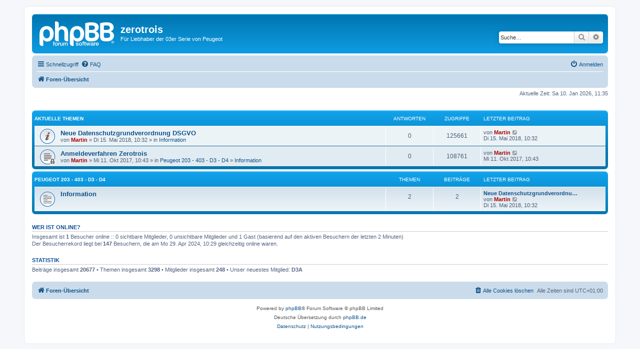

--- FILE ---
content_type: text/html; charset=UTF-8
request_url: https://www.zerotrois.ch/forum/index.php?sid=5a8c752f827a5a944a4c5bec24859e0e
body_size: 4154
content:
<!DOCTYPE html>
<html dir="ltr" lang="de">
<head>
<meta charset="utf-8" />
<meta http-equiv="X-UA-Compatible" content="IE=edge">
<meta name="viewport" content="width=device-width, initial-scale=1" />

<title>zerotrois - Foren-Übersicht</title>


	<link rel="canonical" href="https://www.zerotrois.ch/forum/">

<!--
	phpBB style name: prosilver
	Based on style:   prosilver (this is the default phpBB3 style)
	Original author:  Tom Beddard ( http://www.subBlue.com/ )
	Modified by:
-->

<link href="./assets/css/font-awesome.min.css?assets_version=129" rel="stylesheet">
<link href="./styles/prosilver/theme/stylesheet.css?assets_version=129" rel="stylesheet">
<link href="./styles/prosilver/theme/de/stylesheet.css?assets_version=129" rel="stylesheet">




<!--[if lte IE 9]>
	<link href="./styles/prosilver/theme/tweaks.css?assets_version=129" rel="stylesheet">
<![endif]-->

	    
<link href="./ext/paybas/recenttopics/styles/all/theme/recenttopics.css?assets_version=129" rel="stylesheet" media="screen">
<link href="./ext/vse/lightbox/styles/all/template/lightbox/css/lightbox.min.css?assets_version=129" rel="stylesheet" media="screen">



</head>
<body id="phpbb" class="nojs notouch section-index ltr ">


<div id="wrap" class="wrap">
	<a id="top" class="top-anchor" accesskey="t"></a>
	<div id="page-header">
		<div class="headerbar" role="banner">
					<div class="inner">

			<div id="site-description" class="site-description">
		<a id="logo" class="logo" href="./index.php?sid=f5fb132dec9923d5e5962d243c3defac" title="Foren-Übersicht">
					<span class="site_logo"></span>
				</a>
				<h1>zerotrois</h1>
				<p>Für Liebhaber der 03er Serie von Peugeot</p>
				<p class="skiplink"><a href="#start_here">Zum Inhalt</a></p>
			</div>

									<div id="search-box" class="search-box search-header" role="search">
				<form action="./search.php?sid=f5fb132dec9923d5e5962d243c3defac" method="get" id="search">
				<fieldset>
					<input name="keywords" id="keywords" type="search" maxlength="128" title="Suche nach Wörtern" class="inputbox search tiny" size="20" value="" placeholder="Suche…" />
					<button class="button button-search" type="submit" title="Suche">
						<i class="icon fa-search fa-fw" aria-hidden="true"></i><span class="sr-only">Suche</span>
					</button>
					<a href="./search.php?sid=f5fb132dec9923d5e5962d243c3defac" class="button button-search-end" title="Erweiterte Suche">
						<i class="icon fa-cog fa-fw" aria-hidden="true"></i><span class="sr-only">Erweiterte Suche</span>
					</a>
					<input type="hidden" name="sid" value="f5fb132dec9923d5e5962d243c3defac" />

				</fieldset>
				</form>
			</div>
						
			</div>
					</div>
				<div class="navbar" role="navigation">
	<div class="inner">

	<ul id="nav-main" class="nav-main linklist" role="menubar">

		<li id="quick-links" class="quick-links dropdown-container responsive-menu" data-skip-responsive="true">
			<a href="#" class="dropdown-trigger">
				<i class="icon fa-bars fa-fw" aria-hidden="true"></i><span>Schnellzugriff</span>
			</a>
			<div class="dropdown">
				<div class="pointer"><div class="pointer-inner"></div></div>
				<ul class="dropdown-contents" role="menu">
					
											<li class="separator"></li>
																									<li>
								<a href="./search.php?search_id=unanswered&amp;sid=f5fb132dec9923d5e5962d243c3defac" role="menuitem">
									<i class="icon fa-file-o fa-fw icon-gray" aria-hidden="true"></i><span>Unbeantwortete Themen</span>
								</a>
							</li>
							<li>
								<a href="./search.php?search_id=active_topics&amp;sid=f5fb132dec9923d5e5962d243c3defac" role="menuitem">
									<i class="icon fa-file-o fa-fw icon-blue" aria-hidden="true"></i><span>Aktive Themen</span>
								</a>
							</li>
							<li class="separator"></li>
							<li>
								<a href="./search.php?sid=f5fb132dec9923d5e5962d243c3defac" role="menuitem">
									<i class="icon fa-search fa-fw" aria-hidden="true"></i><span>Suche</span>
								</a>
							</li>
					
										<li class="separator"></li>

									</ul>
			</div>
		</li>

				<li data-skip-responsive="true">
			<a href="/forum/app.php/help/faq?sid=f5fb132dec9923d5e5962d243c3defac" rel="help" title="Häufig gestellte Fragen" role="menuitem">
				<i class="icon fa-question-circle fa-fw" aria-hidden="true"></i><span>FAQ</span>
			</a>
		</li>
								
			<li class="rightside"  data-skip-responsive="true">
			<a href="./ucp.php?mode=login&amp;redirect=index.php&amp;sid=f5fb132dec9923d5e5962d243c3defac" title="Anmelden" accesskey="x" role="menuitem">
				<i class="icon fa-power-off fa-fw" aria-hidden="true"></i><span>Anmelden</span>
			</a>
		</li>
						</ul>

	<ul id="nav-breadcrumbs" class="nav-breadcrumbs linklist navlinks" role="menubar">
				
		
		<li class="breadcrumbs" itemscope itemtype="https://schema.org/BreadcrumbList">

			
							<span class="crumb" itemtype="https://schema.org/ListItem" itemprop="itemListElement" itemscope><a itemprop="item" href="./index.php?sid=f5fb132dec9923d5e5962d243c3defac" accesskey="h" data-navbar-reference="index"><i class="icon fa-home fa-fw"></i><span itemprop="name">Foren-Übersicht</span></a><meta itemprop="position" content="1" /></span>

			
					</li>

		
					<li class="rightside responsive-search">
				<a href="./search.php?sid=f5fb132dec9923d5e5962d243c3defac" title="Zeigt die erweiterten Suchoptionen an" role="menuitem">
					<i class="icon fa-search fa-fw" aria-hidden="true"></i><span class="sr-only">Suche</span>
				</a>
			</li>
			</ul>

	</div>
</div>
	</div>

	
	<a id="start_here" class="anchor"></a>
	<div id="page-body" class="page-body" role="main">
		
		
<p class="right responsive-center time">Aktuelle Zeit: Sa 10. Jan 2026, 11:35</p>

<!-- DEFINE recent_topics_included = true -->


<div id="recenttopicstop">

<a id="recent-topics"></a>



<a class="category" style="display: none; height: 0"></a>
<div id="recent-topics-box" class="forabg recent-topics">
	<div class="inner">
		<ul class="topiclist">
			<li class="header">
				<dl class="row-item">
					<dt><div class="list-inner">Aktuelle Themen</div></dt>
					<dd class="posts">Antworten</dd>
					<dd class="views">Zugriffe</dd>
					<dd class="lastpost"><span>Letzter Beitrag</span></dd>
				</dl>
															</li>
		</ul>
		<ul class="topiclist topics collapsible">
						<li class="row bg1 global-announce">

				<dl class="row-item global_read">
					<dt title="Keine ungelesenen Beiträge">
										<div class="list-inner">
												<a href="./viewtopic.php?f=21&amp;t=2461&amp;sid=f5fb132dec9923d5e5962d243c3defac&amp;p=15337#p15337" class="topictitle">Neue Datenschutzgrundverordnung DSGVO</a>

						
																		<br />

												<div class="responsive-show" style="display: none;">
							Letzter Beitrag von  <a href="./memberlist.php?mode=viewprofile&amp;u=2&amp;sid=f5fb132dec9923d5e5962d243c3defac" style="color: #AA0000;" class="username-coloured">Martin</a>  &laquo; <a href="./viewtopic.php?f=21&amp;t=2461&amp;sid=f5fb132dec9923d5e5962d243c3defac&amp;p=15337#p15337" title="Gehe zum letzten Beitrag">Di 15. Mai 2018, 10:32</a>
							<br />Verfasst in <a href="./viewforum.php?f=21&amp;sid=f5fb132dec9923d5e5962d243c3defac">Information</a>						</div>
												
						
						<div class="responsive-hide">
														von  <a href="./memberlist.php?mode=viewprofile&amp;u=2&amp;sid=f5fb132dec9923d5e5962d243c3defac" style="color: #AA0000;" class="username-coloured">Martin</a>  &raquo; Di 15. Mai 2018, 10:32
							 &raquo; in <a href="./viewforum.php?f=21&amp;sid=f5fb132dec9923d5e5962d243c3defac">Information</a>
													</div>

											</div>
					</dt>
					<dd class="posts">0 <dfn>Antworten</dfn></dd>
					<dd class="views">125661 <dfn>Zugriffe</dfn></dd>
					<dd class="lastpost">

						<span><dfn>Letzter Beitrag </dfn>von  <a href="./memberlist.php?mode=viewprofile&amp;u=2&amp;sid=f5fb132dec9923d5e5962d243c3defac" style="color: #AA0000;" class="username-coloured">Martin</a> 													<a href="./viewtopic.php?f=21&amp;t=2461&amp;sid=f5fb132dec9923d5e5962d243c3defac&amp;p=15337#p15337" title="Gehe zum letzten Beitrag">
								<i class="icon fa-external-link-square fa-fw icon-lightgray icon-md" aria-hidden="true"></i>
								<span class="sr-only"></span>
							</a> <br />Di 15. Mai 2018, 10:32
						</span>
					</dd>
				</dl>
			</li>
			

			<li class="row bg2">

				<dl class="row-item topic_read_locked">
					<dt title="Dieses Thema ist gesperrt. Du kannst keine Beiträge editieren oder weitere Antworten erstellen.">
										<div class="list-inner">
												<a href="./viewtopic.php?f=21&amp;t=2371&amp;sid=f5fb132dec9923d5e5962d243c3defac&amp;p=14797#p14797" class="topictitle">Anmeldeverfahren Zerotrois</a>

						
																		<br />

												<div class="responsive-show" style="display: none;">
							Letzter Beitrag von  <a href="./memberlist.php?mode=viewprofile&amp;u=2&amp;sid=f5fb132dec9923d5e5962d243c3defac" style="color: #AA0000;" class="username-coloured">Martin</a>  &laquo; <a href="./viewtopic.php?f=21&amp;t=2371&amp;sid=f5fb132dec9923d5e5962d243c3defac&amp;p=14797#p14797" title="Gehe zum letzten Beitrag">Mi 11. Okt 2017, 10:43</a>
													</div>
												
						
						<div class="responsive-hide">
														von  <a href="./memberlist.php?mode=viewprofile&amp;u=2&amp;sid=f5fb132dec9923d5e5962d243c3defac" style="color: #AA0000;" class="username-coloured">Martin</a>  &raquo; Mi 11. Okt 2017, 10:43
							 &raquo; in <a href="./viewforum.php?f=1&amp;sid=f5fb132dec9923d5e5962d243c3defac">Peugeot 203 - 403 - D3 - D4</a> &raquo; <a href="./viewforum.php?f=21&amp;sid=f5fb132dec9923d5e5962d243c3defac">Information</a>						</div>

											</div>
					</dt>
					<dd class="posts">0 <dfn>Antworten</dfn></dd>
					<dd class="views">108761 <dfn>Zugriffe</dfn></dd>
					<dd class="lastpost">

						<span><dfn>Letzter Beitrag </dfn>von  <a href="./memberlist.php?mode=viewprofile&amp;u=2&amp;sid=f5fb132dec9923d5e5962d243c3defac" style="color: #AA0000;" class="username-coloured">Martin</a> 													<a href="./viewtopic.php?f=21&amp;t=2371&amp;sid=f5fb132dec9923d5e5962d243c3defac&amp;p=14797#p14797" title="Gehe zum letzten Beitrag">
								<i class="icon fa-external-link-square fa-fw icon-lightgray icon-md" aria-hidden="true"></i>
								<span class="sr-only"></span>
							</a> <br />Mi 11. Okt 2017, 10:43
						</span>
					</dd>
				</dl>
			</li>
					</ul>
	</div>
</div>



</div>





	
				<div class="forabg">
			<div class="inner">
			<ul class="topiclist">
				<li class="header">
										<dl class="row-item">
						<dt><div class="list-inner"><a href="./viewforum.php?f=1&amp;sid=f5fb132dec9923d5e5962d243c3defac">Peugeot 203 - 403 - D3 - D4</a></div></dt>
						<dd class="topics">Themen</dd>
						<dd class="posts">Beiträge</dd>
						<dd class="lastpost"><span>Letzter Beitrag</span></dd>
					</dl>
									</li>
			</ul>
			<ul class="topiclist forums">
		
	
	
	
			
					<li class="row">
						<dl class="row-item forum_read">
				<dt title="Keine ungelesenen Beiträge">
										<div class="list-inner">
																		<a href="./viewforum.php?f=21&amp;sid=f5fb132dec9923d5e5962d243c3defac" class="forumtitle">Information</a>
																		
												<div class="responsive-show" style="display: none;">
															Themen: <strong>2</strong>
													</div>
											</div>
				</dt>
									<dd class="topics">2 <dfn>Themen</dfn></dd>
					<dd class="posts">2 <dfn>Beiträge</dfn></dd>
					<dd class="lastpost">
						<span>
																						<dfn>Letzter Beitrag</dfn>
																										<a href="./viewtopic.php?p=15337&amp;sid=f5fb132dec9923d5e5962d243c3defac#p15337" title="Neue Datenschutzgrundverordnung DSGVO" class="lastsubject">Neue Datenschutzgrundverordnu…</a> <br />
																	von <a href="./memberlist.php?mode=viewprofile&amp;u=2&amp;sid=f5fb132dec9923d5e5962d243c3defac" style="color: #AA0000;" class="username-coloured">Martin</a>																	<a href="./viewtopic.php?p=15337&amp;sid=f5fb132dec9923d5e5962d243c3defac#p15337" title="Neuester Beitrag">
										<i class="icon fa-external-link-square fa-fw icon-lightgray icon-md" aria-hidden="true"></i><span class="sr-only">Neuester Beitrag</span>
									</a>
																<br /><time datetime="2018-05-15T08:32:32+00:00">Di 15. Mai 2018, 10:32</time>
													</span>
					</dd>
							</dl>
					</li>
			
				</ul>

			</div>
		</div>
		

<!-- DEFINE recent_topics_included = true -->



	<div class="stat-block online-list">
		<h3>Wer ist online?</h3>		<p>
						Insgesamt ist <strong>1</strong> Besucher online :: 0 sichtbare Mitglieder, 0 unsichtbare Mitglieder und 1 Gast (basierend auf den aktiven Besuchern der letzten 2 Minuten)<br />Der Besucherrekord liegt bei <strong>147</strong> Besuchern, die am Mo 29. Apr 2024, 10:29 gleichzeitig online waren.<br /> 
								</p>
	</div>



	<div class="stat-block statistics">
		<h3>Statistik</h3>
		<p>
						Beiträge insgesamt <strong>20677</strong> &bull; Themen insgesamt <strong>3298</strong> &bull; Mitglieder insgesamt <strong>248</strong> &bull; Unser neuestes Mitglied: <strong><span class="username">D3A</span></strong>
					</p>
	</div>


			</div>


<div id="page-footer" class="page-footer" role="contentinfo">
	<div class="navbar" role="navigation">
	<div class="inner">

	<ul id="nav-footer" class="nav-footer linklist" role="menubar">
		<li class="breadcrumbs">
									<span class="crumb"><a href="./index.php?sid=f5fb132dec9923d5e5962d243c3defac" data-navbar-reference="index"><i class="icon fa-home fa-fw" aria-hidden="true"></i><span>Foren-Übersicht</span></a></span>					</li>
		
				<li class="rightside">Alle Zeiten sind <span title="Europa/Paris">UTC+01:00</span></li>
							<li class="rightside">
				<a href="./ucp.php?mode=delete_cookies&amp;sid=f5fb132dec9923d5e5962d243c3defac" data-ajax="true" data-refresh="true" role="menuitem">
					<i class="icon fa-trash fa-fw" aria-hidden="true"></i><span>Alle Cookies löschen</span>
				</a>
			</li>
														</ul>

	</div>
</div>

	<div class="copyright">
				<p class="footer-row">
			<span class="footer-copyright">Powered by <a href="https://www.phpbb.com/">phpBB</a>&reg; Forum Software &copy; phpBB Limited</span>
		</p>
				<p class="footer-row">
			<span class="footer-copyright">Deutsche Übersetzung durch <a href="https://www.phpbb.de/">phpBB.de</a></span>
		</p>
						<p class="footer-row" role="menu">
			<a class="footer-link" href="./ucp.php?mode=privacy&amp;sid=f5fb132dec9923d5e5962d243c3defac" title="Datenschutz" role="menuitem">
				<span class="footer-link-text">Datenschutz</span>
			</a>
			|
			<a class="footer-link" href="./ucp.php?mode=terms&amp;sid=f5fb132dec9923d5e5962d243c3defac" title="Nutzungsbedingungen" role="menuitem">
				<span class="footer-link-text">Nutzungsbedingungen</span>
			</a>
		</p>
					</div>

	<div id="darkenwrapper" class="darkenwrapper" data-ajax-error-title="AJAX-Fehler" data-ajax-error-text="Bei der Verarbeitung deiner Anfrage ist ein Fehler aufgetreten." data-ajax-error-text-abort="Der Benutzer hat die Anfrage abgebrochen." data-ajax-error-text-timeout="Bei deiner Anfrage ist eine Zeitüberschreitung aufgetreten. Bitte versuche es erneut." data-ajax-error-text-parsererror="Bei deiner Anfrage ist etwas falsch gelaufen und der Server hat eine ungültige Antwort zurückgegeben.">
		<div id="darken" class="darken">&nbsp;</div>
	</div>

	<div id="phpbb_alert" class="phpbb_alert" data-l-err="Fehler" data-l-timeout-processing-req="Bei der Anfrage ist eine Zeitüberschreitung aufgetreten.">
		<a href="#" class="alert_close">
			<i class="icon fa-times-circle fa-fw" aria-hidden="true"></i>
		</a>
		<h3 class="alert_title">&nbsp;</h3><p class="alert_text"></p>
	</div>
	<div id="phpbb_confirm" class="phpbb_alert">
		<a href="#" class="alert_close">
			<i class="icon fa-times-circle fa-fw" aria-hidden="true"></i>
		</a>
		<div class="alert_text"></div>
	</div>
</div>

</div>

<div>
	<a id="bottom" class="anchor" accesskey="z"></a>
	<img class="sr-only" aria-hidden="true" src="&#x2F;forum&#x2F;app.php&#x2F;cron&#x2F;cron.task.core.tidy_sessions&#x3F;sid&#x3D;f5fb132dec9923d5e5962d243c3defac" width="1" height="1" alt="">
</div>

<script src="./assets/javascript/jquery-3.6.0.min.js?assets_version=129"></script>
<script src="./assets/javascript/core.js?assets_version=129"></script>


											<script>
		var vseLightbox = {};
		vseLightbox.resizeHeight = 0;
		vseLightbox.resizeWidth = 400;
		vseLightbox.lightboxGal = 0;
		vseLightbox.lightboxSig = 0;
		vseLightbox.imageTitles = 0;
		vseLightbox.lightboxAll = 0;
		vseLightbox.downloadFile = 'download/file.php';
	</script>

<script src="./ext/paybas/recenttopics/styles/all/template/recenttopics.js?assets_version=129"></script>
<script src="./styles/prosilver/template/forum_fn.js?assets_version=129"></script>
<script src="./styles/prosilver/template/ajax.js?assets_version=129"></script>
<script src="./ext/vse/lightbox/styles/all/template/js/resizer.js?assets_version=129"></script>
<script src="./ext/vse/lightbox/styles/all/template/lightbox/js/lightbox.min.js?assets_version=129"></script>


<script>
	lightbox.option({
		'albumLabel': 'Bild\u0020\u00251\u0020von\u0020\u00252'
	});
</script>

</body>
</html>
